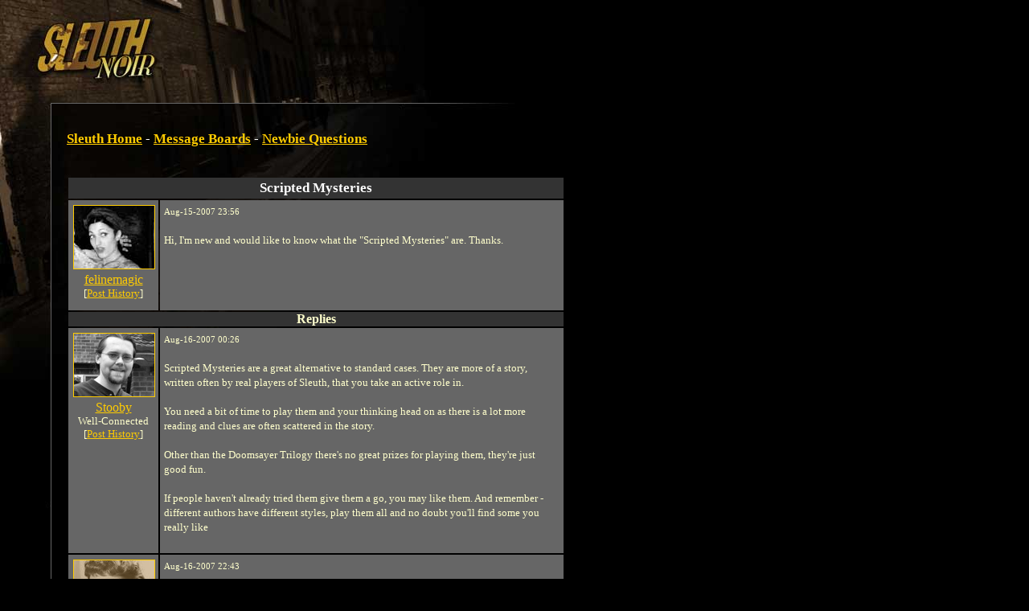

--- FILE ---
content_type: text/html
request_url: https://noir.playsleuth.com/map/cityhall/post.spy?id=23303&first_record=198938
body_size: 3770
content:


<?xml version="1.0" encoding="utf-8"?>
<!DOCTYPE html PUBLIC "-//W3C//DTD XHTML 1.0 Transitional//EN" "http://www.w3.org/TR/xhtml1/DTD/xhtml1-transitional.dtd">




<html>

<head>

<title>Newbie Questions | Scripted Mysteries</title>

<link rel="shortcut icon" href="https://noir.playsleuth.com/favicon.ico" type="image/x-icon" />
<link rel="Shortcut Icon" href="https://noir.playsleuth.com/favicon.ico" />

<meta name=viewport content="width=690">
<meta name="description" content="Sleuth is an open-ended detective RPG where you solve mysteries by searching for clues, questioning suspects and interviewing witnesses." />
<meta name="keywords" content="sleuth,detective,mystery,game,rpg" />
<meta http-equiv="Pragma" content="No-Cache" />
<meta http-equiv="Expires" content="Tue Aug 25 18:53:10 1975 GMT" />
<meta http-equiv="Content-Type" content="text/html; charset=utf-8">

<script type="text/javascript" language="javascript" src="https://noir.playsleuth.com/common/js/popups20070523.js"></script>

<style type="text/css">
<!--
/* 2005.09.26nv updates */
#boards td {padding:8px;}
#boards .small {font-size:11px;}
.hr {height:1px;border-top:1px solid #ffc;font-size:1px;line-height:normal;}


/* the good */
body, table, td, img, form {margin:0; padding:0;}
body {
    background: #000 url(https://hypoware-sleuth-noir.s3.amazonaws.com/images/bg/bg.jpg) top left no-repeat;
    color: #ffc;
    margin-left: 63px;
}

h1 {
    font: 17px/26px georgia, times, serif;
    font-weight: bold;
    color: #fff;
}

h2 {
    font: 13px/26px arial, helvetica, sans-serif;
    font-weight: bold;
    margin-top: 0px;
    color: #fff;
}

p {
    font: 13px/18px georgia, times, serif;
    color: #ffc;
    margin-left:0;
}

ol, li {
    font: 13px/18px georgia, times, serif;
    color: #ffc;
}

li {margin-left:-15px;}

/* the bad */
#footer {
    font: 11px/12px arial, helvetica, sans-serif;
    color: #666;
}

#footerFix {
    /* this will be a bg image to hade the footer line */
}

.errorText{
    font: 13px/18px georgia, times, serif;
    color: #f60;
}

.photoBorder{
    border-color: #fc0;
}

.politicNumba{
    font: 13px/18px verdana, trebuchet ms, arial, sans-serif;
}

.subscribeNotice {
padding:10px;
border:1px solid #fc0;
}
.yellowBorder {
border:1px solid #fc0;
}

.whiteBorder {
border:1px solid #fff;
}

.grayBorder {
border:1px solid #444;
}

.copy {
    font: 13px/18px georgia, times, serif;
    color: #ffc;
}

/* the anchors */
a {color: #fc0;}
a:hover {color: #ffc;}

#footer a {color: #666;}
#footer a:hover {color: #fff;}

/* old */
.logintable
{
    font-size: 13px;
    color: #fff;
    font-family: arial, helvetica, sans-serif;
    background-color: #333;
    padding:  2px 2px 2px 4px;
    border: 1px solid #DDDDDD;
}

-->
</style>

<style type="text/css" media="all">@import "https://noir.playsleuth.com/common/modern.css";</style>


    <script language="javascript" type="text/javascript">
    <!--

    function ValidateReplyLength()
    {
        if(document.forms[0].elements.reply_text.value.length > 2000)
        {
            alert("Maximum Length for a Reply is 2000 characters.");
            document.forms[0].elements.reply_text.value = document.forms[0].elements.reply_text.value.substring(0,1999);
        }
    }

    // -->
    </script>
</head>


<body  >


<script type="text/javascript" language="JavaScript">
<!--
// mouseover
function swap() {
    if (document.images) {
        for (var i=0; i<swap.arguments.length; i+=2) {
            document[swap.arguments[i] ].src = eval(swap.arguments[i+1] + ".src");
        }
    }
}

// preload
if (document.images) {
    sleuth_mail = new Image();
    sleuth_mail.src = "https://hypoware-sleuth-noir.s3.amazonaws.com/images/mail/sleuth_mail.gif";
    sleuth_mail_mo = new Image();
    sleuth_mail_mo.src = "https://hypoware-sleuth-noir.s3.amazonaws.com/images/mail/sleuth_mail_mo.gif";
}

// -->
</script>

<style type="text/css">
<!--
    #sleuth_mail {
        border:1px solid #000;
        width:58px;
        height:26px;
        margin-top:15px;
        float:right;
    }
    #sleuth_mail:hover {
        border:1px solid #ffc;
    }
-->
</style>

<table cellspacing="0" border="0" width="627">
    <tr>
        <td><table cellspacing="0" border="0"><tr valign="middle">
            <td><img src="https://hypoware-sleuth-noir.s3.amazonaws.com/images/s.gif" width="50" height="106" alt="" /></td>
            <td align="center">



	<script type="text/javascript"><!--
	google_ad_client = "pub-7783495947588228";
	/* Noir banner 468x60, created 3/18/08 */
	google_ad_slot = "5640585178";
	google_ad_width = 468;
	google_ad_height = 60;
	//-->
	</script>
	<script type="text/javascript"
	src="https://pagead2.googlesyndication.com/pagead/show_ads.js">
	</script>


            </td>
            <td><img src="https://hypoware-sleuth-noir.s3.amazonaws.com/images/s.gif" width="5" height="1" alt="" /></td>
        </tr></table></td>
        <td>
        </td>
    </tr>
    <tr>
        <td>

            <table cellspacing="0" border="0">
                <tr>
                    <td><img src="https://hypoware-sleuth-noir.s3.amazonaws.com/images/nav/between.gif" width="450" height="23" alt="" /></td>
                </tr>
            </table>

        </td>
        <td align="right"></td>
    </tr>
</table>

<table cellspacing="0" border="0" width="627">
    <tr>
        <td bgcolor="#666666"><img src="https://hypoware-sleuth-noir.s3.amazonaws.com/images/s.gif" width="1" height="1" alt="" /></td>
        <td colspan="4"><img src="https://hypoware-sleuth-noir.s3.amazonaws.com/images/s.gif" width="1" height="20" alt="" /></td>
    </tr>
    <tr>
        <td bgcolor="#666666"><img src="https://hypoware-sleuth-noir.s3.amazonaws.com/images/s.gif" width="1" height="430" alt="" /></td>
        <td><img src="https://hypoware-sleuth-noir.s3.amazonaws.com/images/s.gif" width="1" height="1" alt="" /></td>
        <td valign="top">



<div>
    <h1>
    <a href="https://noir.playsleuth.com/login.spy">Sleuth Home</a>
     - <a href="boards.spy">Message Boards</a>
     - <a href="board.spy?id=87">Newbie Questions</a>
    </h1>
</div>

<br />



    <table cellpadding="5">

        <tr>
            <td><img src="https://hypoware-sleuth-noir.s3.amazonaws.com/images/spacer.gif" width="90" height="1" border="0" alt="0" /></td>
            <td><img src="https://hypoware-sleuth-noir.s3.amazonaws.com/images/spacer.gif" width="500" height="1" border="0" alt="0" /></td>
        </tr>
        <tr bgcolor="#333333">
            <td colspan="2" align="center">
                <span style="font: 17px/26px georgia, times, serif; font-weight: bold;  color: #fff;">Scripted Mysteries</span>
            </td>
        </tr>

        <tr valign="top" bgcolor="#666666">
            <td align="center"><p style="margin: 5px;">
				<div class="avatar">
					<img src="https://hypoware-sleuth-noir.s3.amazonaws.com/images/people/female/10.jpg" border="0" class="photoBorder" alt="felinemagic" />
				</div>
                    <a href="https://noir.playsleuth.com/detective/detective.spy?id=625844">felinemagic</a><br />
					
                    <div style="font-size:small; white-space:nowrap;">[<a href="https://noir.playsleuth.com/detective/userposts.spy?id=625844">Post History</a>]</div>
            </p></td>
            <td><p style="margin: 5px;">
                <font style="FONT-SIZE: 11px">Aug-15-2007 23:56
                
                </font><br /><br />
                Hi, I'm new and would like to know what the "Scripted Mysteries" are.  Thanks.<br />
                <br /><br />
            </p></td>

        </tr>

            <tr bgcolor="#333333"><td colspan="2" align="center"><b>Replies</b></td></tr>

                    <tr bgcolor="#666666" valign="top">
                        <td align="center"><p style="margin: 5px;">
							<div class="avatar">
								<img src="https://hypoware-sleuth-noir.s3.amazonaws.com/images/people/male/636.jpg" border="0" class="photoBorder" alt="Stooby" />
							</div>
                                <a href="https://noir.playsleuth.com/detective/detective.spy?id=456525">Stooby</a><br />
								<div style="font-size:small; white-space:nowrap;">Well-Connected</div>
                                <div style="font-size:small; white-space:nowrap;">[<a href="https://noir.playsleuth.com/detective/userposts.spy?id=456525">Post History</a>]</div>
                        </p></td>
                        <td><p style="margin: 5px;">
                            <font style="FONT-SIZE: 11px">Aug-16-2007 00:26</font><br /><br />
                            Scripted Mysteries are a great alternative to standard cases.  They are more of a story, written often by real players of Sleuth, that you take an active role in.<br /><br />You need a bit of time to play them and your thinking head on as there is a lot more reading and clues are often scattered in the story.<br /><br />Other than the Doomsayer Trilogy there's no great prizes for playing them, they're just good fun.<br /><br />If people haven't already tried them give them a go, you may like them.  And remember - different authors have different styles, play them all and no doubt you'll find some you really like
                        <br /><br />
                        </p></td>
                    </tr>
                    <tr bgcolor="#666666" valign="top">
                        <td align="center"><p style="margin: 5px;">
							<div class="avatar">
								<img src="https://hypoware-sleuth-noir.s3.amazonaws.com/images/people/female/999401611.jpg" border="0" class="photoBorder" alt="Anikka" />
									<img class="overlay" src="https://hypoware-sleuth-noir.s3.amazonaws.com/images/people/sepia.gif" border="0" />
							</div>
                                <a href="https://noir.playsleuth.com/detective/detective.spy?id=401611">Anikka</a><br />
								<div style="font-size:small; white-space:nowrap;">Babelfish</div>
                                <div style="font-size:small; white-space:nowrap;">[<a href="https://noir.playsleuth.com/detective/userposts.spy?id=401611">Post History</a>]</div>
                        </p></td>
                        <td><p style="margin: 5px;">
                            <font style="FONT-SIZE: 11px">Aug-16-2007 22:43</font><br /><br />
                            I highly suggest that anyone who is rather new to the game should o build up their skills with random cases before they take on a scripted mystery. SMs can be rather difficult.
                        <br /><br />
                        </p></td>
                    </tr>
                    <tr bgcolor="#666666" valign="top">
                        <td align="center"><p style="margin: 5px;">
							<div class="avatar">
								<img src="https://hypoware-sleuth-noir.s3.amazonaws.com/images/people/male/636.jpg" border="0" class="photoBorder" alt="Stooby" />
							</div>
                                <a href="https://noir.playsleuth.com/detective/detective.spy?id=456525">Stooby</a><br />
								<div style="font-size:small; white-space:nowrap;">Well-Connected</div>
                                <div style="font-size:small; white-space:nowrap;">[<a href="https://noir.playsleuth.com/detective/userposts.spy?id=456525">Post History</a>]</div>
                        </p></td>
                        <td><p style="margin: 5px;">
                            <font style="FONT-SIZE: 11px">Aug-16-2007 22:45</font><br /><br />
                            Erm... in my excitment to recomend SM's I forgot to say "Pay attention to the difficulty level, some are harder than others".<br /><br />But the big advantage of SM's is if you accuse the wrong person it doesn't mattter, you can play again another time and don't get a false accusation on your record.
                        <br /><br />
                        </p></td>
                    </tr>
            <tr bgcolor="#333333">
                <td colspan="2" align="center">
                </td>
            </tr>

    </table>

    <br />
        [ <b>You must <a href="https://noir.playsleuth.com/login.spy">login</a> to reply</b> ]




<br /><br />



<!-- one column version -->
    </td>
</tr>
<tr>
    <td bgcolor="#666666"><img src="https://hypoware-sleuth-noir.s3.amazonaws.com/images/s.gif" width="1" height="1" alt="" /></td>
    <td colspan="2"><img src="https://hypoware-sleuth-noir.s3.amazonaws.com/images/s.gif" width="1" height="20" alt="" /></td>
</tr>
<tr>
    <td bgcolor="#666666"><img src="https://hypoware-sleuth-noir.s3.amazonaws.com/images/s.gif" width="1" height="1" alt="" /></td>
    <td><img src="https://hypoware-sleuth-noir.s3.amazonaws.com/images/s.gif" width="19" height="1" alt="" /></td>
    <td><img src="https://hypoware-sleuth-noir.s3.amazonaws.com/images/s.gif" width="620" height="1" alt="" /></td>
</tr>

</table>

<table cellspacing="0" border="0" width="627">
<tr>
    <td colspan="3" bgcolor="#666666" id="footerFix"><img src="https://hypoware-sleuth-noir.s3.amazonaws.com/images/s.gif" width="1" height="1" alt="" /></td>
</tr>
<tr>
    <td bgcolor="#666666"><img src="https://hypoware-sleuth-noir.s3.amazonaws.com/images/s.gif" width="1" height="1" alt="" /></td>
    <td colspan="2"><img src="https://hypoware-sleuth-noir.s3.amazonaws.com/images/s.gif" width="1" height="15" alt="" /></td>
</tr>
<tr>
    <td bgcolor="#666666"><img src="https://hypoware-sleuth-noir.s3.amazonaws.com/images/s.gif" width="1" height="1" alt="" /></td>
    <td><img src="https://hypoware-sleuth-noir.s3.amazonaws.com/images/s.gif" width="1" height="1" alt="" /></td>
    <td>

<div id="footer">
<a href="javascript:popHelp('https://noir.playsleuth.com/help/subscriptions.html');">Subscription FAQ</a>
|
<a href="javascript:popHelp('https://noir.playsleuth.com/help/privacy.html');">Privacy Policy</a>
|
<a href="javascript:popHelp('https://noir.playsleuth.com/help/newbie.html');">Newbie FAQ</a>
|
<a href="javascript:popHelp('https://noir.playsleuth.com/help/conduct.html');">Code of Conduct</a>
|
<a href="http://www.hypoware.com/" target="_blank">Hypothetical Software</a>
<br />
Copyright Hypothetical Software 2010
</div>

    </td>
</tr>
<tr>
    <td bgcolor="#666666"><img src="https://hypoware-sleuth-noir.s3.amazonaws.com/images/s.gif" width="1" height="1" alt="" /></td>
    <td colspan="4"><img src="https://hypoware-sleuth-noir.s3.amazonaws.com/images/s.gif" width="1" height="15" alt="" /></td>
</tr>
<tr>
    <td><img src="https://hypoware-sleuth-noir.s3.amazonaws.com/images/s.gif" width="1" height="1" alt="" /></td>
    <td><img src="https://hypoware-sleuth-noir.s3.amazonaws.com/images/s.gif" width="19" height="1" alt="" /></td>
    <td><img src="https://hypoware-sleuth-noir.s3.amazonaws.com/images/s.gif" width="607" height="1" alt="" /></td>
</tr>
</table>

<br /><br />



<!-- BEGIN GOOGLE ANALYTICS CODE -->
<script src="https://www.google-analytics.com/urchin.js" type="text/javascript">
</script>
<script type="text/javascript">
_uacct = "UA-216298-1";
urchinTracker();
</script>
<!-- END GOOGLE ANALYTICS CODE -->


</body>
</html>


--- FILE ---
content_type: text/html; charset=utf-8
request_url: https://www.google.com/recaptcha/api2/aframe
body_size: 266
content:
<!DOCTYPE HTML><html><head><meta http-equiv="content-type" content="text/html; charset=UTF-8"></head><body><script nonce="V6-1aMJ7-AIo_HGUrdZGuA">/** Anti-fraud and anti-abuse applications only. See google.com/recaptcha */ try{var clients={'sodar':'https://pagead2.googlesyndication.com/pagead/sodar?'};window.addEventListener("message",function(a){try{if(a.source===window.parent){var b=JSON.parse(a.data);var c=clients[b['id']];if(c){var d=document.createElement('img');d.src=c+b['params']+'&rc='+(localStorage.getItem("rc::a")?sessionStorage.getItem("rc::b"):"");window.document.body.appendChild(d);sessionStorage.setItem("rc::e",parseInt(sessionStorage.getItem("rc::e")||0)+1);localStorage.setItem("rc::h",'1768271427828');}}}catch(b){}});window.parent.postMessage("_grecaptcha_ready", "*");}catch(b){}</script></body></html>